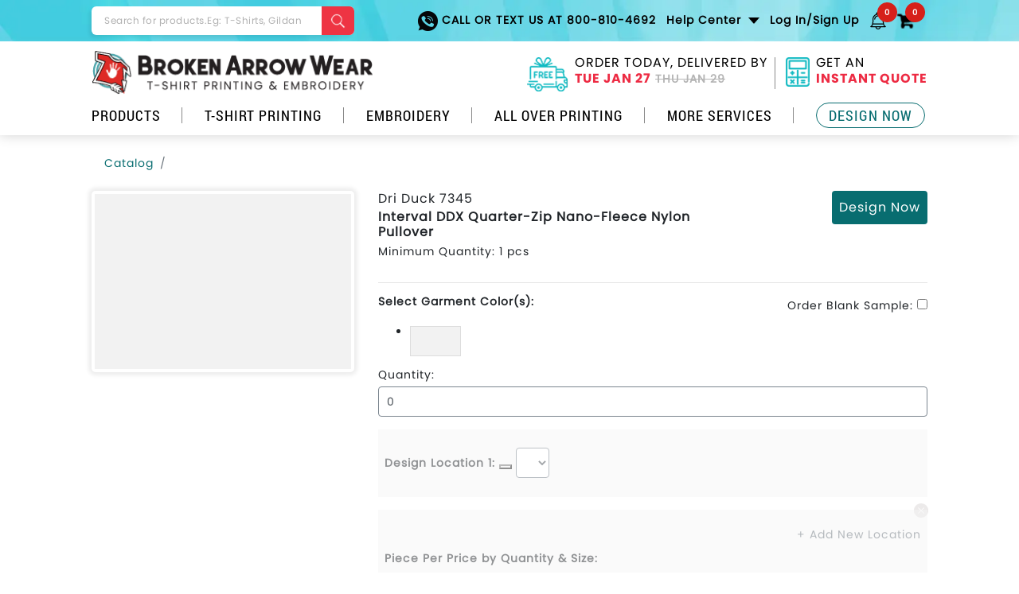

--- FILE ---
content_type: text/html; charset=utf-8
request_url: https://www.brokenarrowwear.com/q/i.aspx?b=dri%20duck&m=7345
body_size: 11873
content:


<!DOCTYPE html>
<html lang="en" xmlns="http://www.w3.org/1999/xhtml" class="no-js">
<head><meta charset="utf-8" /><title>
	Dri duck 7345 Interval DDX Quarter-Zip Nano-Fleece Nylon Pullover
</title><meta name="viewport" content="width=device-width,minimum-scale=1, initial-scale=1.0" /><meta id="mProductDesc" name="description" content="Customize the Dri duck 7345 Interval DDX Quarter-Zip Nano-Fleece Nylon Pullover with your logo or design in our easy to use, online design tool. Fast &amp; Free Shipping on all orders with no minimum options available." /><meta name="author" content="Broken Arrow Wear" /><link rel="icon" href="/logo.ico" type="image/x-icon" sizes="any" /><meta id="gooleRobots" name="robots" content="index,follow" /><meta http-equiv="Cache-Control: s-max-age=60" content="private" /><meta http-equiv="X-UA-Compatible" content="IE=edge" /><link rel="preconnect" href="https://cdn.jsdelivr.net" crossorigin="" /><link rel="preconnect" href="https://cdn.nextopia.net" crossorigin="" /><link rel="preload" href="https://www.brokenarrowwear.com/css/2020/fonts.min.css" as="style" /><link rel="stylesheet" href="https://www.brokenarrowwear.com/css/2020/fonts.min.css" /><link rel="preload" href="https://www.brokenarrowwear.com/css/2018/bootstrap.min.css" as="style" /><link rel="stylesheet" href="https://www.brokenarrowwear.com/css/2018/bootstrap.min.css" /><link rel="preload" href="https://www.brokenarrowwear.com/css/2018/style-new.css" as="style" /><link rel="stylesheet" href="https://www.brokenarrowwear.com/css/2018/style-new.css" /><link rel="preload" href="https://www.brokenarrowwear.com/css/2018/responsive-new.css" as="style" /><link rel="stylesheet" href="https://www.brokenarrowwear.com/css/2018/responsive-new.css" />

			


    <style type="text/css">
        a:hover {
            text-decoration: none;
        }

        [v-cloak] {
            display: none;
        }

        .size-pdf {
            height: 500px;
        }

        .absolute-delete-btn {
            top: 10px;
        }

        .delete-icon {
            display: inline-block;
        }

            .delete-icon img {
                width: 30px;
            }

        .new-modal-wrap .modal {
            z-index: 99999;
        }

        .img-skel {
            width: 100%;
            height: 100%;
            background: #f2f2f2; /* or your brandÃ¢â‚¬â„¢s background */
        }

        .swatch-skel {
            width: 64px;
            height: 38px;
            background: #f2f2f2; /* light neutral placeholder */
            border: 1px solid #ddd; /* optional, makes it look framed */
        }

        /* Default selected (shows check) */
        .checked-active::after {
            background-image: url(https://www.brokenarrowwear.com/designer/img/check.png);
            border-color: rgba(0, 0, 0, .2);
        }

        /* On hover (only when selected) ? show remove  */
        .checked-active:hover::after {
            background-image: url(https://www.brokenarrowwear.com/img/cut.png);
        }

        /*white swatch border */
        .white-color-box {
            border-color: rgba(0, 0, 0, .1);
        }
        /* Sticky first column */
        .sticky-col-table th:first-child,
        .sticky-col-table td:first-child {
            position: sticky;
            left: 0; /* ensure it doesnÃ¢â‚¬â„¢t overlap badly */
            background: #fff;
            border-top: 1px solid #dee2e6 !important;
        }

        .sticky-col-table th:first-child {
            background: #f8f9fa;
        }

        .sticky-col-table .bg-light-blue td {
            background: #d9fefe;
        }
    </style>
	



<script type="application/ld+json">{"@context":"https://schema.org","@type":"Product","name":"Dri Duck 7345","image":"https://www.brokenarrowwear.com/q/brands/Dri Duck/images/90/Dri7345.jpg","description":"Interval DDX Quarter-Zip Nano-Fleece Nylon Pullover","brand":{"@type":"Brand","name":"Dri Duck"},"sku":"7345","offers":{"@type":"Offer","url":"https://www.brokenarrowwear.com/q/i.aspx?b=dri duck&m=7345","availability":"https://schema.org/InStock","priceCurrency":"USD","price":"36.29","shippingDetails":{"@type":"OfferShippingDetails","shippingRate":{"@type":"MonetaryAmount","value":"0","currency":"USD"},"shippingDestination":{"@type":"DefinedRegion","addressCountry":"US"}},"hasMerchantReturnPolicy":{"@type":"MerchantReturnPolicy","applicableCountry":"US","returnPolicyCategory":"https://schema.org/MerchantReturnFiniteReturnWindow","merchantReturnDays":"30","returnMethod":"https://schema.org/ReturnByMail"}}}</script><script type="application/ld+json">{"@context":"https://schema.org","@type":"FAQPage","mainEntity":[{"@type":"Question","name":"What is the turn around time? ","acceptedAnswer":{"@type":"Answer","text":"Our standard turn around time is delivery in just 8 business days.  We do have rush services, often times for free. You'll be provided a cost at checkout depending on where you are located and when you need them. "}},{"@type":"Question","name":"Do you offer a satisfaction guarantee?","acceptedAnswer":{"@type":"Answer","text":"Yes, we do! You can view our satisfaction guarantee online by <a\n href=\"https://www.brokenarrowwear.com/information/satisfaction-guaranteed.html\">Clicking Here</strong></a>"}},{"@type":"Question","name":"How much will it cost to ship my order?","acceptedAnswer":{"@type":"Answer","text":"We offer free shipping on ALL orders within the contiguous United States. We do offer shipping all over the world including Canada, shipping fees will apply. "}}]}</script><link rel='canonical' href='https://www.brokenarrowwear.com/q/i.aspx?b=dri%20duck&m=7345' id='relRelation' /></head>
<body>
    <div class="d-lg-none" id="mobile-menu-display"></div>
    <div id="my-wrapper">
        <div class="d-lg-none">
            <!--header-->
            <header class="main-header-wrap mobile-header">
                <div class="container">
                    <div class="col-wrap clearfix">
                        <div class="menu-wrapp"><a href="#my-menu" class="hamburger-icon"><span class="bar-icon"></span><span class="bar-icon"></span><span class="bar-icon"></span>Menu </a></div>
                        <div class="mobile-logo">
                            <a
                                href="https://www.brokenarrowwear.com/">
                                <img
                                    src="https://www.brokenarrowwear.com/img/logo1.webp" width="353" height="55"
                                    alt="broken arrow wear"></a>
                        </div>
                        <div class="info-wrap">
                            <ul>
                                <li><a href="tel:800-810-4692">
                                    <img
                                        src="https://www.brokenarrowwear.com/img/call-ico.webp" fetchpriority="low" width="25" height="25"
                                        alt="phone icon"></a> </li>
                                <li class="nav-item notification-nav">
                                    <div class="static-user-saved-items"></div>
                                </li>
                                <li class="cart-nav">
                                    <div class="static-cart-holder"></div>
                                </li>
                            </ul>
                        </div>
                    </div>
                </div>
                <div class="mobile-search-wrap">
                    <div class="container">
                        <div class="search-form-holder">
                            <form class="ddg" name="x"
                                action="https://www.brokenarrowwear.com/searchresults.html">
                                <div class="form-group">
                                    <input class="form-control" type="search"
                                        placeholder="Search for products. Eg: T-Shirts, Gildan" name="q"
                                        autocomplete="off">
                                    <button type="submit">
                                        <img class="magglass"
                                            src="https://www.brokenarrowwear.com/img/search-ico.webp" fetchpriority="low" width="19" height="19"
                                            alt="search">
                                    </button>
                                </div>
                            </form>
                        </div>
                    </div>
                </div>
                <div class="offers-wrap">
                    <div class="container">
                        <ul>
                            <li><a href="https://www.brokenarrowwear.com/information/fast-turnaround.html"> ORDER TODAY, DELIVERED BY  <span><font class="currDate"></font></span></a></li>
                            <li><a href="https://www.brokenarrowwear.com/catalog/">Get An instant Quote </a></li>
                        </ul>
                    </div>
                </div>
            </header>
        </div>
        <!--header-->
        <div class="d-none d-lg-block">
            <!--header-->
            <header class="main-header-wrap">
                <div class="top-header-wrap">
                    <div class="container">
                        <div class="row">
                            <div class="col-xl-4 col-lg-5">
                                <div class="search-form-holder">
                                    <form class="ddg" name="x" action="https://www.brokenarrowwear.com/searchresults.html">
                                        <div class="form-group">
                                            <input class="form-control" type="search" placeholder="Search for products.Eg: T-Shirts, Gildan" name="q" autocomplete="off">
                                            <button type="submit">
                                                <img class="magglass"
                                                    src="https://www.brokenarrowwear.com/img/search-ico.webp" fetchpriority="low" width="19" height="19" alt="search">
                                            </button>
                                        </div>
                                    </form>
                                </div>
                            </div>
                            <div class="col-xl-8 col-lg-7">
                                <div class="top-nav">
                                    <nav class="navbar navbar-expand-lg">
                                        <button class="navbar-toggler collapsed" type="button" data-toggle="collapse" data-target="#navbarSupportedContent" aria-controls="navbarSupportedContent" aria-expanded="false" aria-label="Toggle navigation"><span class="navbar-toggler-icon"><span class="bar-icon"></span><span class="bar-icon"></span><span class="bar-icon"></span></span></button>
                                        <div class="collapse navbar-collapse" id="navbarSupportedContent">
                                            <ul class="navbar-nav ml-auto">
                                                <li class="nav-item call-nav"><a class="nav-link" href="tel:800-810-4692">
                                                    <img
                                                        src="https://www.brokenarrowwear.com/img/call-ico.webp" fetchpriority="low" width="25" height="25" alt="phone icon">
                                                    Call or Text Us at 800-810-4692</a> </li>
                                                <li class="nav-item dropdown help-nav"><a class="nav-link dropdown-toggle" href="https://www.brokenarrowwear.com/information/free-custom-art.html" id="navbarDropdown" role="button" data-toggle="dropdown" aria-haspopup="true" aria-expanded="false">Help Center </a>
                                                    <div class="dropdown-menu" aria-labelledby="navbarDropdown"><a onclick="tel:800-810-4692">Call or Text Us at 800-810-4692</a> <a onclick="return Intercom('show');">Live Help</a> <a href="https://www.brokenarrowwear.com/information/contact.html">Email Us</a> <a href="https://www.brokenarrowwear.com/helpcenter/index.html">FAQ</a> <a href="https://www.brokenarrowwear.com/accounts/customerinfo/order-history.aspx">Track Order Status</a> </div>
                                                </li>
                                                <li class="nav-item dropdown loginhover myaccount">
                                                    <a class="nav-link account-name" id="a-my-account-id" role="button" data-toggle="dropdown" aria-haspopup="true" aria-expanded="false" href="https://www.brokenarrowwear.com/accounts/customeraccount.aspx">&nbsp; </a>
                                                    <div class="dropdown-menu logindropbox" aria-labelledby="navbarDropdown">
                                                        <ul class="help-lists">
                                                            <li><a href="https://www.brokenarrowwear.com/accounts/customerinfo/profile.aspx">Your Account</a> </li>
                                                            <li><a href="https://www.brokenarrowwear.com/accounts/customerinfo/order-summary.aspx">Your Order</a></li>
                                                            <li><a href="https://www.brokenarrowwear.com/accounts/customerinfo/logout.aspx">Log Out</a> </li>
                                                        </ul>
                                                    </div>
                                                </li>
                                                <li class="nav-item notification-nav">
                                                    <div class="static-user-saved-items"></div>
                                                </li>
                                                <li class="nav-item cart-nav">
                                                    <div class="static-cart-holder"></div>
                                                </li>
                                            </ul>
                                        </div>
                                    </nav>
                                </div>
                            </div>
                        </div>
                    </div>
                </div>
                <div class="bottom-header-wrap">
                    <div class="container">
                        <div class="row">
                            <div class="col-lg-5">
                                <div class="logo-block-wrap">
                                    <a href="https://www.brokenarrowwear.com/">
                                        <img class="logo"
                                            src="https://www.brokenarrowwear.com/img/logo1.webp" alt="broken arrow wear" width="353" height="55"></a>
                                </div>
                            </div>
                            <div class="col-lg-7">
                                <div class="right-header-wrap">
                                    <ul>
                                        <li class="dropdown"><a href="#" class="nav-link dropdown-toggle" id="navbarDropdown" role="button" data-toggle="dropdown" aria-haspopup="true" aria-expanded="false"><span class="ico-box">
                                            <img
                                                src="https://www.brokenarrowwear.com/img/truck-ico.webp" fetchpriority="low" width="55" height="36" alt="delivery truck icon"></span> ORDER TODAY, DELIVERED BY <span><font class="currDate"></font></span></a><a href="https://www.brokenarrowwear.com/information/fast-turnaround.html" class="page-url"></a>
                                            <div class="dropdown-menu text-center" aria-labelledby="navbarDropdown">
                                                <a href="https://www.brokenarrowwear.com/information/fast-turnaround.html" class="page-url"></a>
                                                <div class="calendar-ico">
                                                    <img
                                                        src="https://www.brokenarrowwear.com/img/calendar-ico.webp" fetchpriority="low" width="45" height="45" alt="calendar icon">
                                                </div>
                                                <p id="p_needItSooner"></p>
                                                <p id="p_fastestRushGuaranteedBy"></p>
                                                <p id="p_RushDelivery"><span id="RushDelivery" class="coral">DAY MON 00</span></p>
                                                <p id="p_pickDeliveryDateAtCheckout"></p>
                                                <p id="p_cutOffTime"></p>
                                            </div>
                                        </li>
                                        <li><a href="https://www.brokenarrowwear.com/catalog/" class="nav-link "><span class="ico-box">
                                            <img
                                                src="https://www.brokenarrowwear.com/img/calculator-ico.webp" fetchpriority="low" width="30" height="37" alt="calculator" /></span> Get An <span>instant Quote</span></a> </li>
                                    </ul>
                                </div>
                            </div>
                        </div>
                        <div id="menu-display"></div>
                    </div>
                </div>
            </header>
            <!--header-->
        </div>
        <!--header-->
        <main class="page-content-block" id="app-quote-page" v-cloak>
            <!--section-->
            <section class="poppins-font-block pb-4 pt-3">
                <div class="container">
                    <div class="new-breadcrumb-wrap">
                        <nav aria-label="breadcrumb">
                            <ol class="breadcrumb bg-white">
                                <li class="breadcrumb-item"><a href="https://www.brokenarrowwear.com/catalog/">Catalog</a></li>
                                <li class="breadcrumb-item" v-if="OrderPricingSummary.QuoteInfo.Category"><a v-bind:href="getCategoryURL()">{{OrderPricingSummary.QuoteInfo.Category}}</a></li>
                                <li class="breadcrumb-item" v-if="OrderPricingSummary.QuoteInfo.SubCategory">
                                    <a v-if="OrderPricingSummary.QuoteInfo.SubCategory" v-bind:href="getSubCategoryURL()">{{OrderPricingSummary.QuoteInfo.SubCategory}}</a>
                                    <a v-else v-bind:href="'https://www.brokenarrowwear.com/q/sc.aspx?t=' + OrderPricingSummary.QuoteInfo.GarmentType">{{ OrderPricingSummary.QuoteInfo.GarmentType }}</a>
                                </li>
                                <li class="breadcrumb-item active" aria-current="page">{{getProductName()}}</li>
                            </ol>
                        </nav>
                    </div>
                    <div class="row">
                        <div class="col-xl-4 col-lg-4">
                            <div class="product-slider-wrap">
                                <div class="round-shadowed-box p-1 mb-3">
                                 <div class="product-large-img" style="aspect-ratio:322/410">
                                  <!-- Only render the <img> once page.product_image has a value -->
                           <img v-if="page.product_image"
       :src="`/cdn-cgi/image/trim=auto,width=322,height=410,fit=contain,quality=70,metadata=none/${page.product_image}`"
       width="322" height="410" fetchpriority="high" 
       alt="model wearing product"
       decoding="async"
       style="width:100%;height:100%;object-fit:contain;" />
                                  <!-- Optional placeholder skeleton so space is reserved -->
                                  <div v-else class="img-skel"></div>
                                </div>

                                </div>
                                <div class="row less-spaced-col">
                                    <div class="col-md-3 col-3" v-for="(item_il, index_il) in lastPickedColorImages" v-bind:key="index_il">
                                        <div class="product-thumb-img round-shadowed-box p-1 mt-1 mb-1" v-on:click="locationImageClicked(item_il.imageUrl)">
                                            <img
    width="85"
    height="85"
    v-bind:alt="item_il.alt"
    :src="`/cdn-cgi/image/trim=auto,width=85,height=85,fit=contain,quality=70,metadata=none/${item_il.imageUrl}`" />
                                        </div>
                                    </div>
                                </div>
                                <div class="text-center mt-3">
                                    
                                </div>
                            </div>
                        </div>
                        <div class="col-xl-8 col-lg-8">

                            <div class="ship-block">
                                <div class="row">
                                    <div class="col-md-8">
                                        
                                        <h1 class="font-16 text-capitalize">
                                            Dri Duck 7345
                                            <strong class="d-block font-16 mt-1">
                                                Interval DDX Quarter-Zip Nano-Fleece Nylon Pullover
                                            </strong>
                                        </h1>

                                        <p>Minimum Quantity: {{getMinQuantity()}}</p>
                                    </div>
                                    <div class="col-md-4">
                                        <div class="text-right">
                                            <button type="button" class="btn teal-btn p-2 rounded" v-on:click="onDesignNowClick()">Design Now</button>
                                        </div>
                                    </div>
                                </div>
                                <hr />
                                <div class="row">
                                    <div class="col-md-8">
                                        <p><strong>Select Garment Color(s): </strong>{{ ui.hover_color_name ? ui.hover_color_name : '' }} </p>
                                    </div>
                                    <div class="col-md-4">
                                        <div class="text-right inline-items">
                                            <ul>
                                                <li>Order Blank Sample: </li>
                                                <li>
                                                    <div class="custom-switch-wrap">
                                                        <label class="switch mb-0">
                                                            <input type="checkbox" v-model="OrderPricingSummary.QuoteInfo.IsSampleOrder" v-on:change="onSampleOrderChanged()" />
                                                            <span class="slider round"></span>
                                                        </label>
                                                    </div>
                                                </li>
                                            </ul>
                                        </div>
                                    </div>
                                </div>
                                <div v-if="item_qdl.ColorDetail.IsSelected" class="tag align-items-center" v-for="(item_qdl, index_qdl) in OrderPricingSummary.QuoteDetailList" v-bind:key="index_qdl">
                                    <div class="flex-shrink-0">
                                     <div class="color-thumb-wrap">
                                      <!-- Show swatch only when a URL is available -->
                                      <img v-if="item_qdl.ColorDetail.ColorSwatch"
                                           v-bind:src="item_qdl.ColorDetail.ColorSwatch"
                                           width="24" height="24"
										   loading="lazy"                                           
                                           v-bind:alt="item_qdl.ColorDetail.Color" 
                                           decoding="async" />

                                      <!-- Optional tiny placeholder -->
                                      <div v-else class="swatch-skel"></div>
                                    </div>
                                    </div>
                                    <div class="flex-grow-1">
                                        <div class="d-flex align-items-center gap-10">
                                            <div class="flex-grow-1">{{item_qdl.ColorDetail.OriginalColorName}}</div>
                                            <div class="flex-shrink-0" v-on:click="onSelectedColorRemove(index_qdl)">
                                                <span class="close">&times;</span>
                                            </div>
                                        </div>
                                    </div>
                                </div>
                                <div class="color-lists mt-2">
                                    <ul>
                                        <li v-for="(item_cl,index_cl) in master.ColorList">
                                         <div v-bind:class="getSwatchColorClass(item_cl)"
                                             @click="onColorSwatchClick(item_cl)"
                                             @mouseover="onColorSwatchHover(item_cl)"
                                             @mouseleave="onColorSwatchLeave">

                                              <!-- Only render <img> once the ColorSwatch URL exists -->
                                              <img v-if="item_cl.ColorSwatch" v-bind:src="item_cl.ColorSwatch" width="64" height="38" loading="lazy" v-bind:alt="currentProduct +' '+ item_cl.Color + ' color swatch'" decoding="async" />

                                              <!-- Placeholder box while waiting for the image -->
                                              <div v-else class="swatch-skel"></div>

                                              <div class="color-name" v-bind:style="{ color: item_cl.TextColor }">
                                                {{ item_cl.OriginalColorName }}
                                              </div>
                                            </div>
                                        </li>
                                    </ul>
                                </div>
                                <div class="mt-3">
                                    <div class="form-group">
                                        <label>Quantity:</label>
                                        <input maxlength="3" type="text" class="form-control quantity-control" v-model="OrderPricingSummary.QuoteInfo.TotalQuantity" v-on:change="calculatePrice()" />
                                    </div>
                                </div>
                                <div v-bind:class="[getSectionClass('LocationSection'), { 'grey-out-location p-2': !isValidQuantity }]" v-for="(item_qd, index_qd) in OrderPricingSummary.QuoteDecorationList" v-if="!OrderPricingSummary.QuoteInfo.IsSampleOrder">
                                    <div class="ad-on-holder">
                                        <div class="form-group inline-items mb-3">
                                            <ul>
                                                <li>
                                                    <strong>Design Location {{index_qd + 1}}:</strong>
                                                    <button type="button" class="btn-custom-tooltip" data-toggle="tooltip" data-custom-class="tooltip-custom" data-placement="right"
                                                        title="Design can be placed on the front left chest, full back, right sleeve, tag, or other areas. Price is consistent regardless of location!">
                                                        <i class="fa fa-info-circle"></i>
                                                    </button>
                                                </li>
                                                <li>
                                                    <select class="form-control font-12" v-model="item_qd.GarmentLocation" v-on:change="onLocationChanged(item_qd)">
                                                        <option value=""></option>
                                                        <option v-for="(item_gl, index_gl) in master.GarmentLocationList">{{item_gl}}</option>
                                                    </select>
                                                </li>
                                            </ul>
                                        </div>


                                        <!--static col -->
                                        <div class="inline-items mb-3 position-relative">
                                            <ul>
                                                <li v-if="OrderPricingSummary.QuoteInfo.IsMug" class="mr-2 align-top">
                                                    <div class="location-cards">
                                                        <div data-toggle="tooltip" data-custom-class="tooltip-custom"
                                                            data-placement="right" title="" class="thumb-img-holder d-flex align-items-center active">

                                                            <a data-toggle="collapse" href="#mug_collapse1" role="button"
                                                                aria-expanded="false" aria-controls="mug_collapse1" class="page-url"></a>
                                                            <div class="hover-actions">
                                                                <img src="https://www.brokenarrowwear.com/designer/img/check.png" loading="lazy" alt="blue checkmark" />
                                                            </div>
                                                            <div class="w-100 flex-grow-1">
                                                                <div class="thumb-desc">
                                                                    <p><strong>Printing</strong></p>
                                                                    
                                                                    <p>
                                                                        <span class="d-block">{{getMugColorText(index_qd)}}</span>
                                                                    </p>
                                                                    <small v-show="item_qd.DecoratingType=='Screen Printing'">
                                                                        <a data-toggle="collapse" href="#mug_collapse1"
                                                                            aria-controls="'mug_collapse1" role="button" aria-expanded="false" class="page-url">Edit Selection 
                                                                             <span class="edit-icon-wrap">
                                                                                 <img src="https://www.brokenarrowwear.com/designer/img/edit.png" loading="lazy" />
                                                                             </span>
                                                                        </a>
                                                                    </small>
                                                                </div>
                                                                <div class="collapse" id="mug_collapse1" aria-expanded="false" v-show="item_qd.DecoratingType=='Screen Printing'">
                                                                    <div class="border-top p-2">
                                                                        <p>
                                                                            <small>Pick up to 6 inks, add specialty if desired.</small>
                                                                        </p>
                                                                        <div class="form-group">
                                                                            <select class="form-control" v-model="item_qd.ColorNumber" v-on:change="onNumOfColorChange(item_qd.ColorNumber,true)">
                                                                                <option v-for="(item_cn, index_cn) in master.ColorNumberList" v-bind:value="index_cn + 1">{{item_cn}}</option>
                                                                            </select>
                                                                        </div>
                                                                    </div>
                                                                </div>
                                                            </div>
                                                        </div>
                                                    </div>
                                                </li>
                                                <li v-else class="mr-2  align-top" v-for="(item_dt, index_dt) in master.DecoratingTypeList">
                                                    <div v-bind:class="['location-cards', { 'grey-out-block': !isValidQuantity }]">
                                                        <div data-toggle="tooltip" data-custom-class="tooltip-custom" data-placement="right" v-bind:title="getDecoratingTypeTitle(item_dt)" v-bind:class="getDecoTypeActiveClass(item_qd, item_dt)">

                                                            <a data-toggle="collapse"
                                                                v-bind:href="'#collapse' + index_qd + index_dt"
                                                                v-bind:aria-controls="'collapse' + index_qd + index_dt" role="button" aria-expanded="false"
                                                                class="page-url" v-on:click="onDecoratingTypeClick(item_dt, index_qd, 'collapse' + index_qd + index_dt)"></a>

                                                            <div class="hover-actions">
                                                                <img src="https://www.brokenarrowwear.com/designer/img/check.png" loading="lazy" alt="blue checkmark" />
                                                            </div>

                                                            <div class="w-100 flex-grow-1">
                                                                <div class="thumb-desc">
                                                                    <p><strong>{{getDecoratingType(item_dt.Text)}}</strong></p>
                                                                    <p><span class="d-block">{{getColorInkCombinedText(item_qd, item_dt, 'collapse' + index_qd + index_dt)}}</span></p>
                                                                    <small v-if="isEditSectionVisible(item_qd, item_dt, 'collapse' + index_qd + index_dt)">
                                                                        <a data-toggle="collapse"
                                                                            v-bind:href="'#collapse' + index_qd + index_dt"
                                                                            v-bind:aria-controls="'collapse' + index_qd + index_dt" role="button" aria-expanded="false"
                                                                            class="page-url" v-on:click="onDecoratingTypeClick(item_dt, index_qd, 'collapse' + index_qd + index_dt)">Edit Selection 
                                                                               <span class="edit-icon-wrap">
                                                                                   <img src="https://www.brokenarrowwear.com/designer/img/edit.png" loading="lazy" />
                                                                               </span>
                                                                        </a>
                                                                    </small>
                                                                </div>

                                                                <div class="collapse" v-bind:id="'collapse' + index_qd + index_dt" aria-expanded="false" v-if="isScreenPrinting(item_dt.Text) && isCollapseActive('collapse' + index_qd + index_dt)">
                                                                    <div class="border-top p-2">
                                                                        <p>
                                                                            <small>Pick up to 6 inks, add specialty if desired.</small>
                                                                        </p>
                                                                        <div class="form-group">
                                                                            <select class="form-control" v-model="item_qd.ColorNumber" v-on:change="onNumOfColorChange(item_qd.ColorNumber)">
                                                                                <option v-for="(item_cn, index_cn) in master.ColorNumberList" v-bind:value="index_cn + 1">{{item_cn}}</option>
                                                                            </select>
                                                                            <div class="text-right mt-2 mb-2">
                                                                                <a href="javascript:void(0)" class="text-decoration-underline text-primary" v-on:click="addRemoveSpecialInk(item_qd)">{{getSpecialInkLabelName(item_qd)}}</a>
                                                                            </div>
                                                                        </div>
                                                                        <div class="form-group" v-if="item_qd.IsSpecialInkActive == true">
                                                                            <select class="form-control" v-model="item_qd.SpecialInk" v-on:change="calculatePrice()">
                                                                                <option value="None">Select specialty inks</option>
                                                                                <option v-for="(item_si, index_si) in master.SpecialInkList" v-bind:value="item_si">{{item_si}}</option>
                                                                            </select>
                                                                        </div>
                                                                    </div>
                                                                </div>

                                                                <div class="collapse" v-bind:id="'collapse' + index_qd + index_dt" aria-expanded="false" v-if="isRhinestone(item_dt.Text) && isCollapseActive('collapse' + index_qd + index_dt)">
                                                                    <div class="border-top p-2">
                                                                        <p>
                                                                            <small>Dimensions(inch)</small>
                                                                        </p>
                                                                        <div class="form-group">
                                                                            <input type="number" class="input-box-dimension" v-model="item_qd.Dimension1" v-on:change="calculatePrice()" />
                                                                            <span>X</span>
                                                                            <input type="number" class="input-box-dimension" v-model="item_qd.Dimension2" v-on:change="calculatePrice()" />
                                                                        </div>
                                                                    </div>
                                                                </div>
                                                            </div>
                                                        </div>
                                                    </div>
                                                </li>
                                            </ul>

                                            <div class="absolute-delete-btn">
                                                <a href="javascript:void(0)" class="delete-icon" v-on:click="removeLocation(index_qd)">
                                                    <img src="../img/close2.svg" width="30" height="30" alt="white x in grey circle">
                                                </a>
                                            </div>
                                        </div>
                                        <!--/static col -->
                                    </div>
                                </div>
                                <div v-bind:class="[getSectionClass('LocationSection'), { 'grey-out-location p-2': !isValidQuantity  }]">
                                    <div class="ad-on-holder">
                                        <div class="text-right mt-3 mb-3" v-if="!OrderPricingSummary.QuoteInfo.IsSampleOrder">
                                            <a href="javascript:void(0" v-bind:class="getLocationActionClass()" v-on:click="addNewLocation()" v-if="OrderPricingSummary.QuoteDecorationList.length < 4">+ Add New Location</a>
                                        </div>
                                        <p><strong>Piece Per Price by Quantity &amp; Size:</strong></p>
                                        <div class="row mt-4">
                                            <div class="col-md-6">
                                                <div class="border rounded mb-2">
                                                    <div class="table-responsive  sticky-col-table">
                                                        <table class="table">
                                                            <thead class="bg-light text-nowrap">
                                                                <tr>
                                                                    <th class="border-0">QTY</th>
                                                                    <th class="border-0" v-for="size in uniqueSizes">{{size}}
                                                                    </th>
                                                                </tr>
                                                            </thead>
                                                            <tbody>
                                                                <tr v-bind:class="getPricingBreakDownClass(item_bp)" v-for="(item_bp, index_bp) in OrderPricingSummary.FormattedPriceBreakDownList">
                                                                    <td>{{item_bp.PriceList[0].Quantity}}</td>
                                                                    <td v-for="size in uniqueSizes" v-bind:key="size">{{ getPrice(item_bp.PriceList, size) }}
                                                                    </td>
                                                                </tr>
                                                            </tbody>
                                                        </table>
                                                    </div>
                                                </div>
                                                <p><small>*Estimate only; final price may vary. Plus sizes 2XL and larger cost slightly more per piece.</small></p>
                                            </div>
                                            <div class="col-md-6">
                                                <div class="round-shadowed-box">
                                                    <div class="p-3">
                                                        <div class="d-flex gap-1 justify-content-between align-items-center">
                                                            <div class="flex-shrink-0">
                                                                <p class="mb-0"><strong>Sub Total:</strong></p>
                                                            </div>
                                                            <div class="flex-grow-1 text-right">
                                                                <h2 class="break-all"><big><strong>{{OrderPricingSummary.QuoteInfo.DisplayTotalAmount}}</strong></big></h2>
                                                            </div>
                                                        </div>
                                                        <div class="mt-3 d-flex gap-1 justify-content-between align-items-center">
                                                            <div class="flex-grow-1">
                                                                <a href="javascript:void(0)" class="text-center d-block teal-btn p-2 mb-2 rounded" v-on:click="onDesignNowClick()">Design Now</a>
                                                            </div>
                                                            <div class="flex-grow-1">
                                                                <a class="p-2 mb-2 rounded" href="javascript:void(0)" v-bind:class="getEnterSizeClass" v-on:click="onEnterSizesClick()">Next: Enter Sizes</a>
                                                            </div>
                                                        </div>
                                                    </div>
                                                    <div class="bg-light p-3">
                                                        <div class="free-block">
                                                            <div v-bind:class="['free-icon-wrap', { 'grey-out-block': !isValidQuantityAmount }]">
                                                                <img width="40" height="24" loading="lazy" src="https://www.brokenarrowwear.com/designer/img/express-delivery.webp" alt="delivery truck with fast on it" />
                                                            </div>

                                                            <div class="free-desc">
                                                                FREE Delivery
                                                                 <strong>{{master.DeliveryDate.SpecialRush}}</strong>
                                                                or fastest delivery
                                                                <strong>{{master.DeliveryDate.FreakyRush}}</strong>.
                                                                
                                                                <span>{{master.DeliveryDate.TimeUntilCutoff}}</span>
                                                            </div>

                                                        </div>
                                                    </div>
                                                </div>
                                                
                                            </div>
                                        </div>
                                    </div>
                                </div>
                            </div>
                        </div>
                    </div>
                </div>
            </section>
            <!--/section-->
            <!--section-->
            <section class="poppins-font-block pb-5 pt-5 bg-light">
                <div class="container">
                    <div class="row">
                        <div class="col-xl-4 col-lg-4">
                            <div class="d-flex mb-4 gap-20">
                                <div class="flex-shrink-0 symbol-wrap">
                                    <img width="52" height="37" loading="lazy" src="https://www.brokenarrowwear.com/img/measuring-tape1.png" alt="measuring tape icon" />
                                </div>
                                <div class="flex-grow-1">
                                    <h4 class="font-16"><strong>Size Chart:</strong></h4>
                                    <p v-if="OrderPricingSummary.QuoteInfo.RelatedMillNo">
                                        <a href="javascript:void(0)" class="text-primary text-decoration-underline" v-on:click="showRelatedSizeChart()">{{getRelatedSizeRange()}}</a>
                                    </p>
                                    <p>
                                        <a href="javascript:void(0)" class="text-primary text-decoration-underline" v-on:click="showSizeChart()">{{getMainSizeRange()}}</a>
                                    </p>
                                </div>
                            </div>

                            <div class="d-flex mb-4 gap-20">
                                <div class="flex-shrink-0 symbol-wrap">
                                    <img width="45" height="52" loading="lazy" src="https://www.brokenarrowwear.com/img/screen1.png" alt="screen printing icon" />
                                </div>
                                <div class="flex-grow-1">
                                    <h4 class="font-16"><strong>Decoration method:</strong></h4>
                                    <div class="tags-list">
                                        <ul>
                                            
                                                     <li>Embroidery</li>
                                                
                                                     <li>Embroidery (Puff/3D)</li>
                                                
                                                     <li>Screen Printing</li>
                                                
                                                     <li>Sublimation</li>
                                                
                                            
                                        </ul>
                                    </div>
                                </div>
                            </div>

                        </div>
                        <div class="col-xl-8 col-lg-8">
                            <div class="accordion-wrap new-accordion">
                                <div class="accordion" id="accordionExample">
                                    <div class="card">
                                        <div class="card-header" id="headingOne">
                                            <h2 class="mb-0">
                                                <button class="btn btn-link btn-block text-left collapsed" type="button" data-toggle="collapse" data-target="#collapseOne" aria-expanded="true" aria-controls="collapseOne">
                                                    Detailed Description
                                                </button>
                                            </h2>
                                        </div>

                                        <div id="collapseOne" class="collapse" aria-labelledby="headingOne" data-parent="#accordionExample">
                                            <div class="card-body">
                                                
                                                <p id="pDescription">4.5 oz., 100% polyester Nano-Fleece with anti-static finish, anti-pill exterior; Quarter-zip front collar with auto-lock zipper; UPF 50+ sun protection; Comfort fit; Reinforced zippered security chest pocket</p>
                                                <div class="tags-list">
                                                    
                                                </div>
                                            </div>
                                        </div>
                                    </div>
                                    <div class="card">
                                        <div class="card-header" id="headingTwo">
                                            <h3 class="mb-0">
                                                <button class="btn btn-link btn-block text-left collapsed" type="button" data-toggle="collapse" data-target="#collapseTwo" aria-expanded="false" aria-controls="collapseTwo">
                                                   {{currentProduct}} Frequently Asked Questions 
                                                </button>
                                            </h3>
                                        </div>
                                        <div id="collapseTwo" class="collapse" aria-labelledby="headingTwo" data-parent="#accordionExample">
                                            <div class="card-body">
                                                <div v-for="(item, index) in page.FAQList" v-bind:key="index" class="mb-2 custom-contens-block">
                                                    <h5>{{item.FAQ.Question}}</h5>
                                                    <div v-html="item.FAQ.Answer"></div>
                                                </div>
                                            </div>
                                        </div>
                                    </div>
                                </div>
                            </div>
                        </div>
                    </div>
                </div>
				
				    ...
    </div> <!-- your last content wrapper -->
	<script defer>
(function(files){
  files.forEach(function(href){
    var l = document.createElement('link');
    l.rel = 'stylesheet';
    l.href = href;
    l.media = 'print'; // async-ish: wonÃ¢â‚¬â„¢t block paint
    l.onload = l.onerror = function(){ this.media = 'all'; };
    document.head.appendChild(l);
    setTimeout(function(){ if(l.media!=='all') l.media='all'; }, 4000);
  });
})([ 
  '/css/saved-items-notification.css',
  '/designer/css/quote-style.css',
  '/css/2018/jquery.mmenu.all.css',
  '/css/2018/jquery.growl.css',
  '/css/cart.css'
]);
</script>
    <!-- Lazy FAQ loader -->
    <script>
    document.addEventListener('DOMContentLoaded', function () {
      var panel = document.getElementById('collapseTwo');
      if (!panel) return;
      let loaded = false;

      panel.addEventListener('show.bs.collapse', function () {
        if (loaded) return;
        loaded = true;
        fetch('/q/CustomerQuoteService.asmx/GetFAQList', {
          method: 'POST',
          headers: {'Content-Type': 'application/json'},
          body: '{}'
        })
        .then(r => r.json())
        .then(data => {
          // render into panel.querySelector('.card-body')
        })
        .catch(()=>{});
      }, { once: true });
    });
    </script>
	


  <script defer src="https://static.cloudflareinsights.com/beacon.min.js/vcd15cbe7772f49c399c6a5babf22c1241717689176015" integrity="sha512-ZpsOmlRQV6y907TI0dKBHq9Md29nnaEIPlkf84rnaERnq6zvWvPUqr2ft8M1aS28oN72PdrCzSjY4U6VaAw1EQ==" data-cf-beacon='{"version":"2024.11.0","token":"f29cb09d54ed404e80128bdfe0ec9b77","server_timing":{"name":{"cfCacheStatus":true,"cfEdge":true,"cfExtPri":true,"cfL4":true,"cfOrigin":true,"cfSpeedBrain":true},"location_startswith":null}}' crossorigin="anonymous"></script>
</body>
</html>

            </section>
            <!--/section-->
        </main>
        <div id="footerdisplay"></div>
    </div>

    <!-- vendors js -->
<script defer src="https://www.brokenarrowwear.com/js/vendor/modernizr.js"></script>
	<script defer src="https://cdn.jsdelivr.net/npm/vue@2.7.16/dist/vue.min.js"></script>
    <script defer src="https://cdn.jsdelivr.net/vue.resource/1.0.3/vue-resource.min.js"></script>
    
    <script defer src="https://www.brokenarrowwear.com/js/2018/merged.min.js"></script>
    <script defer src="https://www.brokenarrowwear.com/js/2021/menu.js"></script>
    <script defer src="https://www.brokenarrowwear.com/js/2021/mobile-menu.js"></script>
    
	
    <script defer src="https://cdn.jsdelivr.net/npm/popper.js@1.16.1/dist/umd/popper.min.js"></script>
    <script defer src="https://www.brokenarrowwear.com/js/2018/jquery.mmenu.all.js"></script>

    <!-- <script src="https://www.brokenarrowwear.com/js/2018/slick.min.js"></script> -->

    <script defer src="https://www.brokenarrowwear.com/js/cartCountStatic.js"></script>
      <script defer src="https://www.brokenarrowwear.com/js/2018/script-static.js"></script>
    <script defer src="https://www.brokenarrowwear.com/js/2021/main-footer.js"></script>
    
    <script defer src="https://www.brokenarrowwear.com/js/2018/jquery.growl.js"></script>
    <script defer src="https://www.brokenarrowwear.com/js/blockUI.js"></script>
    
    <script defer src="https://www.brokenarrowwear.com/js/notification/classie.js"></script>
    <script defer src="https://www.brokenarrowwear.com/js/notification/notificationFx.js"></script>
    <!-- vendors js -->
    <script defer src="../js/sweetalert2@11.js"></script>
    <script defer src="../js/customBlockUI.js"></script>
    <script defer src="js/i.js"></script>
    <script defer src="js/growl-notification.js"></script>


    <script>
        $(document).ready(function () {
            $(function () {
                $('[data-toggle="tooltip"]').tooltip()
            })
        });
        (function ($) {
            if (typeof $.fn.tooltip.Constructor === 'undefined') {
                throw new Error('Bootstrap Tooltip must be included first!');
            }

            var Tooltip = $.fn.tooltip.Constructor;

            // add customClass option to Bootstrap Tooltip
            $.extend(Tooltip.Default, {
                customClass: ''
            });

            var _show = Tooltip.prototype.show;

            Tooltip.prototype.show = function () {

                // invoke parent method
                _show.apply(this, Array.prototype.slice.apply(arguments));

                if (this.config.customClass) {
                    var tip = this.getTipElement();
                    $(tip).addClass(this.config.customClass);
                }
            };

        })(window.jQuery);
        $(document).ready(function () {
            $('.btn-custom-tooltip').tooltip();
        });

        function showSwalMessage(type, message, title = "", autoClose = true) {
            Swal.fire({
                icon: type,
                title: title,
                text: message,
                confirmButtonText: "Close",
                confirmButtonColor: "#d33",
                allowOutsideClick: false,
                showCloseButton: true,
                timer: autoClose ? 5000 : undefined,
                timerProgressBar: autoClose ? true : undefined
            });
        }
        function showDiscontMessage() {
            const redirectUrl = "https://www.brokenarrowwear.com/catalog/";

            Swal.fire({
                icon: 'warning',
                title: 'Product Unavailable',
                html: `Sorry! This item has been discontinued.`,
                confirmButtonText: 'View Other Products',
                allowOutsideClick: false,
            }).then((result) => {
                if (result.isConfirmed) {
                    window.location.href = redirectUrl;
                }
            });
        }
        function showInactiveMessage() {
            const redirectUrl = "https://www.brokenarrowwear.com/catalog/";

            Swal.fire({
                icon: 'warning',
                title: 'Product Unavailable',
                html: `Sorry! This item is not activated at the moment.`,
                confirmButtonText: 'View Other Products',
                allowOutsideClick: false,
            }).then((result) => {
                if (result.isConfirmed) {
                    window.location.href = redirectUrl;
                }
            });
        }


    </script>

    ?
<div class="new-modal-wrap">
<div class="modal fade" id="sizeSpecControlModal" tabindex="-1" role="dialog" aria-labelledby="myModalLabel" data-backdrop="static">
    <div class="modal-dialog modal-dialog-centered" role="document">
        <div class="modal-content">
            <div class="modal-header bg-light">
                <button type="button" class="close" aria-label="Close" v-on:click="onCloseClick()"><span aria-hidden="true">&times;</span></button>
                <h4 class="modal-title">See available size for this item</h4>
            </div>
            <div class="modal-body">
                <div class="row" v-if="ui.is_loading==true">  
                    <div id="loading" style="text-align:center; padding:0 0 0 0">  
                       Loading... <img src="../../img/refreshing.gif"/>
                    </div>  
                </div>
                <div v-else>                    
                    <div v-if="!master.HasFile">
                        <div class="size-sample-img text-center p-2">
                            <img id="imgDefaultProduct" :src="item.Image" alt="Product Image" />
                        </div>
                        <div class="border rounded mb-2">
                        <div class="table-responsive">
                        <table class="sizeChart table" id="tblApiSize">
                            <thead class="bg-light text-nowrap">
                                <tr>
                                    <td></td>
                                    <td v-for="(item_hl, index_hl) in master.HeaderList">{{item_hl}}</td>
                                </tr>
                            </thead>
                            <tbody>
                                <tr v-for="(item_bl, index_bl) in master.BodyList">
                                    <td>{{item_bl.Name}}</td>
                                    <td v-for="(item_sl, index_sl) in item_bl.SpecificationList">{{item_sl}}</td>
                                </tr>
                            </tbody>
                        </table></div></div>
                    </div>
                    <di v-if="master.HasFile">
                        <object :data="'data:application/pdf;base64,' + master.SpecURLBase64" type="application/pdf" class="size-pdf w-100"></object>
                    </di>
                </div>                
            </div>
        </div>
    </div>
</div>
</div>

<script src="https://cdn.jsdelivr.net/npm/vue@2.7.16/dist/vue.min.js"></script>
    <script src="https://cdn.jsdelivr.net/vue.resource/1.0.3/vue-resource.min.js"></script>

<script>
    var vm_size_spec_control = new Vue({
        el: '#sizeSpecControlModal',
        components: {
        },
        data: {
            master: {
                PrimaryVendor: '',
                SpecURLBase64: '',
                HasFile: false,
                HeaderList: [],
                BodyList: []
            },
            item: {
                Brand: '',
                MillNo: '',
                Image: ''
            },
            ui: {
                is_loading: false,
                is_saving: false,
            },
            validation: {
                message: ''
            },
        },
        created: function () {

        },
        methods: {
            showModal(brand, millNo, image) {
                this.item = {
                    Brand: brand,
                    MillNo: millNo,
                    Image: image
                };

                $("#sizeSpecControlModal").modal('show');
                this.getSizeSpecDetail();

            },
            onCloseClick () {
                $("#sizeSpecControlModal").modal('hide');
            },
            getSizeSpecDetail() {
                if (this.ui.is_loading) return;
                this.ui.is_loading = true;
                this.$http.post('services/SizeChartService.asmx/GetSizeSpecDetails', {
                    brand: this.item.Brand,
                    millNo: this.item.MillNo
                }).then((response) => {
                        const data = response.body.d;
                        if (data.message === 'SESSION_EXPIRED') {
                            logout();
                            return;
                        }
                        if (data.success) {
                            this.master = data.result;
                        } else {
                            error_message(data.message || 'Unknown error occurred while loading size chart.');
                        }
                    }).catch((err) => {
                        error_message('Error while loading size chart.');
                    }).finally(() => {
                        this.ui.is_loading = false;
                    });
            },
            isVisible(item) {
                return (item == this.master.PrimaryVendor);
            }
        },
        computed: {
        },
        watch: {
        }
    });
</script>

</body>
</html>

--- FILE ---
content_type: text/css
request_url: https://www.brokenarrowwear.com/css/saved-items-notification.css
body_size: 395
content:
.latest-ribbon span::after,.latest-ribbon span::before{content:"";top:100%;z-index:-1;border-bottom:3px solid transparent;border-top:3px solid #087f8f;position:absolute}?.grey-bordered-btn{padding:15px;border:1px solid #717171;color:#717171;line-height:24px;border-radius:4px;-webkit-border-radius:4px;-moz-border-radius:4px;-ms-border-radius:4px;-o-border-radius:4px}.grey-bordered-btn:hover{background:#717171;color:#fff}.notification-items>a.nav-link>img{max-width:20px}.latest-ribbon{position:absolute;left:-5px;top:-5px;z-index:1;overflow:hidden;width:75px;height:75px;text-align:right}.latest-ribbon span{font-size:10px;color:#fff;text-transform:uppercase;text-align:center;line-height:20px;transform:rotate(-45deg);-webkit-transform:rotate(-45deg);width:100px;display:block;background:#79a70a;background:linear-gradient(#9bc90d 0,#79a70a 100%);box-shadow:0 3px 10px -5px #000;position:absolute;top:19px;left:-21px}.latest-ribbon span::before{left:0;border-left:3px solid #79a70a;border-right:3px solid transparent}.latest-ribbon span::after{right:0;border-left:3px solid transparent;border-right:3px solid #79a70a}@media (min-width:992px){.modal-dialog.modal-md{max-width:600px!important}}.top-header-wrap .navbar-expand-lg .navbar-nav .static-user-saved-items .dropdown-menu{padding:0;min-width:317px;right:0;left:auto}.static-user-saved-items:hover .dropdown-menu{display:block}.static-user-saved-items .dropdown-menu:before{position:absolute;left:0;bottom:100%;right:0;height:25px;content:''}.absolute-page-url{position:absolute!important;left:0;right:0;top:0;bottom:0;z-index:99}.notification-nav,.notification-nav .nav-link{position:relative}.notification-nav .dropdown-toggle::after{display:none}.mobile-header .nav-item.notification-nav{margin-right:20px}